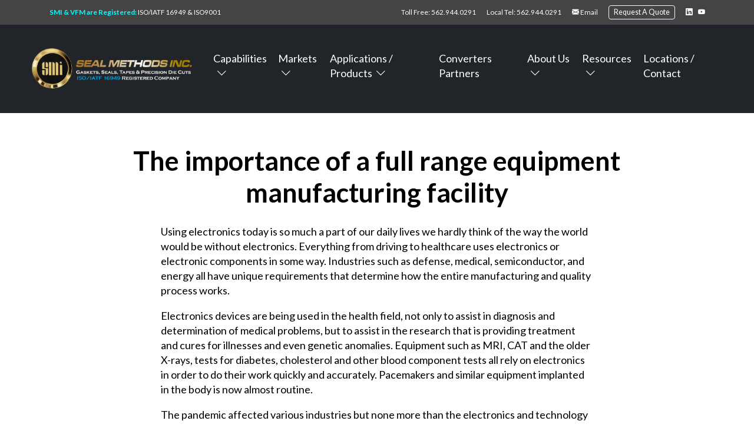

--- FILE ---
content_type: text/html; charset=UTF-8
request_url: https://sealmethodsinc.com/the-importance-of-a-full-range-equipment-manufacturing-facility/
body_size: 9548
content:
<!DOCTYPE html>
<html xmlns="http://www.w3.org/1999/xhtml">
<head>
	<meta charset="utf-8"> 
	<title>SMI: Seal Methods Inc. | The importance of a full range equipment manufacturing facility - SMI: Seal Methods Inc.</title>
	<link rel="shortcut icon" href="https://sealmethodsinc.com/wp-content/themes/smi-25/images/favicon.png">
	<link rel="preconnect" href="https://fonts.googleapis.com">
	<link rel="preconnect" href="https://fonts.gstatic.com" crossorigin>
	<link href="https://fonts.googleapis.com/css2?family=Lato:ital,wght@0,400;0,700;1,400;1,700&display=swap" rel="stylesheet">
	<meta name='robots' content='max-image-preview:large' />

<!-- This site is optimized with the Yoast SEO Premium plugin v12.2 - https://yoast.com/wordpress/plugins/seo/ -->
<meta name="description" content="Seal Methods offers our customers full-service and comprehensive production capabilities. Our experienced and knowledgeable staff is available to assist you"/>
<meta name="robots" content="max-snippet:-1, max-image-preview:large, max-video-preview:-1"/>
<link rel="canonical" href="https://sealmethodsinc.com/the-importance-of-a-full-range-equipment-manufacturing-facility/" />
<meta property="og:locale" content="en_US" />
<meta property="og:type" content="article" />
<meta property="og:title" content="The importance of a full range equipment manufacturing facility - SMI: Seal Methods Inc." />
<meta property="og:description" content="Seal Methods offers our customers full-service and comprehensive production capabilities. Our experienced and knowledgeable staff is available to assist you" />
<meta property="og:url" content="https://sealmethodsinc.com/the-importance-of-a-full-range-equipment-manufacturing-facility/" />
<meta property="og:site_name" content="SMI: Seal Methods Inc." />
<meta property="article:publisher" content="https://www.facebook.com/Seal-Methods-133774880008750/" />
<meta property="article:section" content="Brochure" />
<meta property="article:published_time" content="2022-11-29T17:34:03+00:00" />
<meta property="og:image" content="http://vivig12.sg-host.com/wp-content/uploads/2017/01/Seal-Methods-Inc-logo-250x250.png" />
<meta name="twitter:card" content="summary" />
<meta name="twitter:description" content="Seal Methods offers our customers full-service and comprehensive production capabilities. Our experienced and knowledgeable staff is available to assist you" />
<meta name="twitter:title" content="The importance of a full range equipment manufacturing facility - SMI: Seal Methods Inc." />
<meta name="twitter:site" content="@SealMethodsInc" />
<meta name="twitter:image" content="http://vivig12.sg-host.com/wp-content/uploads/2017/01/Seal-Methods-Inc-logo-250x250.png" />
<meta name="twitter:creator" content="@SealMethodsInc" />
<script type='application/ld+json' class='yoast-schema-graph yoast-schema-graph--main'>{"@context":"https://schema.org","@graph":[{"@type":"WebSite","@id":"https://sealmethodsinc.com/#website","url":"https://sealmethodsinc.com/","name":"SMI: Seal Methods Inc.","potentialAction":{"@type":"SearchAction","target":"https://sealmethodsinc.com/?s={search_term_string}","query-input":"required name=search_term_string"}},{"@type":"ImageObject","@id":"https://sealmethodsinc.com/the-importance-of-a-full-range-equipment-manufacturing-facility/#primaryimage","url":false},{"@type":"WebPage","@id":"https://sealmethodsinc.com/the-importance-of-a-full-range-equipment-manufacturing-facility/#webpage","url":"https://sealmethodsinc.com/the-importance-of-a-full-range-equipment-manufacturing-facility/","inLanguage":"en-US","name":"The importance of a full range equipment manufacturing facility - SMI: Seal Methods Inc.","isPartOf":{"@id":"https://sealmethodsinc.com/#website"},"primaryImageOfPage":{"@id":"https://sealmethodsinc.com/the-importance-of-a-full-range-equipment-manufacturing-facility/#primaryimage"},"datePublished":"2022-11-29T17:34:03+00:00","dateModified":"2022-11-29T17:34:03+00:00","author":{"@id":"https://sealmethodsinc.com/#/schema/person/19008236377c778edfe8e38bb9b9ff3c"},"description":"Seal Methods offers our customers full-service and comprehensive production capabilities. Our experienced and knowledgeable staff is available to assist you"},{"@type":["Person"],"@id":"https://sealmethodsinc.com/#/schema/person/19008236377c778edfe8e38bb9b9ff3c","name":"admin","image":{"@type":"ImageObject","@id":"https://sealmethodsinc.com/#authorlogo","url":"https://secure.gravatar.com/avatar/081f67a67b4290e92354b95f46b6bc9e?s=96&d=mm&r=g","caption":"admin"},"sameAs":[]}]}</script>
<!-- / Yoast SEO Premium plugin. -->

<link rel='dns-prefetch' href='//cdn.jsdelivr.net' />
<link rel='dns-prefetch' href='//www.googletagmanager.com' />
<link rel="alternate" type="application/rss+xml" title="SMI: Seal Methods Inc. &raquo; Feed" href="https://sealmethodsinc.com/feed/" />
<link rel="alternate" type="application/rss+xml" title="SMI: Seal Methods Inc. &raquo; Comments Feed" href="https://sealmethodsinc.com/comments/feed/" />
<link rel="alternate" type="application/rss+xml" title="SMI: Seal Methods Inc. &raquo; The importance of a full range equipment manufacturing facility Comments Feed" href="https://sealmethodsinc.com/the-importance-of-a-full-range-equipment-manufacturing-facility/feed/" />
<script type="text/javascript">
/* <![CDATA[ */
window._wpemojiSettings = {"baseUrl":"https:\/\/s.w.org\/images\/core\/emoji\/14.0.0\/72x72\/","ext":".png","svgUrl":"https:\/\/s.w.org\/images\/core\/emoji\/14.0.0\/svg\/","svgExt":".svg","source":{"concatemoji":"https:\/\/sealmethodsinc.com\/wp-includes\/js\/wp-emoji-release.min.js?ver=6.4.2"}};
/*! This file is auto-generated */
!function(i,n){var o,s,e;function c(e){try{var t={supportTests:e,timestamp:(new Date).valueOf()};sessionStorage.setItem(o,JSON.stringify(t))}catch(e){}}function p(e,t,n){e.clearRect(0,0,e.canvas.width,e.canvas.height),e.fillText(t,0,0);var t=new Uint32Array(e.getImageData(0,0,e.canvas.width,e.canvas.height).data),r=(e.clearRect(0,0,e.canvas.width,e.canvas.height),e.fillText(n,0,0),new Uint32Array(e.getImageData(0,0,e.canvas.width,e.canvas.height).data));return t.every(function(e,t){return e===r[t]})}function u(e,t,n){switch(t){case"flag":return n(e,"\ud83c\udff3\ufe0f\u200d\u26a7\ufe0f","\ud83c\udff3\ufe0f\u200b\u26a7\ufe0f")?!1:!n(e,"\ud83c\uddfa\ud83c\uddf3","\ud83c\uddfa\u200b\ud83c\uddf3")&&!n(e,"\ud83c\udff4\udb40\udc67\udb40\udc62\udb40\udc65\udb40\udc6e\udb40\udc67\udb40\udc7f","\ud83c\udff4\u200b\udb40\udc67\u200b\udb40\udc62\u200b\udb40\udc65\u200b\udb40\udc6e\u200b\udb40\udc67\u200b\udb40\udc7f");case"emoji":return!n(e,"\ud83e\udef1\ud83c\udffb\u200d\ud83e\udef2\ud83c\udfff","\ud83e\udef1\ud83c\udffb\u200b\ud83e\udef2\ud83c\udfff")}return!1}function f(e,t,n){var r="undefined"!=typeof WorkerGlobalScope&&self instanceof WorkerGlobalScope?new OffscreenCanvas(300,150):i.createElement("canvas"),a=r.getContext("2d",{willReadFrequently:!0}),o=(a.textBaseline="top",a.font="600 32px Arial",{});return e.forEach(function(e){o[e]=t(a,e,n)}),o}function t(e){var t=i.createElement("script");t.src=e,t.defer=!0,i.head.appendChild(t)}"undefined"!=typeof Promise&&(o="wpEmojiSettingsSupports",s=["flag","emoji"],n.supports={everything:!0,everythingExceptFlag:!0},e=new Promise(function(e){i.addEventListener("DOMContentLoaded",e,{once:!0})}),new Promise(function(t){var n=function(){try{var e=JSON.parse(sessionStorage.getItem(o));if("object"==typeof e&&"number"==typeof e.timestamp&&(new Date).valueOf()<e.timestamp+604800&&"object"==typeof e.supportTests)return e.supportTests}catch(e){}return null}();if(!n){if("undefined"!=typeof Worker&&"undefined"!=typeof OffscreenCanvas&&"undefined"!=typeof URL&&URL.createObjectURL&&"undefined"!=typeof Blob)try{var e="postMessage("+f.toString()+"("+[JSON.stringify(s),u.toString(),p.toString()].join(",")+"));",r=new Blob([e],{type:"text/javascript"}),a=new Worker(URL.createObjectURL(r),{name:"wpTestEmojiSupports"});return void(a.onmessage=function(e){c(n=e.data),a.terminate(),t(n)})}catch(e){}c(n=f(s,u,p))}t(n)}).then(function(e){for(var t in e)n.supports[t]=e[t],n.supports.everything=n.supports.everything&&n.supports[t],"flag"!==t&&(n.supports.everythingExceptFlag=n.supports.everythingExceptFlag&&n.supports[t]);n.supports.everythingExceptFlag=n.supports.everythingExceptFlag&&!n.supports.flag,n.DOMReady=!1,n.readyCallback=function(){n.DOMReady=!0}}).then(function(){return e}).then(function(){var e;n.supports.everything||(n.readyCallback(),(e=n.source||{}).concatemoji?t(e.concatemoji):e.wpemoji&&e.twemoji&&(t(e.twemoji),t(e.wpemoji)))}))}((window,document),window._wpemojiSettings);
/* ]]> */
</script>
<style id='wp-emoji-styles-inline-css' type='text/css'>

	img.wp-smiley, img.emoji {
		display: inline !important;
		border: none !important;
		box-shadow: none !important;
		height: 1em !important;
		width: 1em !important;
		margin: 0 0.07em !important;
		vertical-align: -0.1em !important;
		background: none !important;
		padding: 0 !important;
	}
</style>
<link rel='stylesheet' id='contact-form-7-css' href='https://sealmethodsinc.com/wp-content/plugins/contact-form-7/includes/css/styles.css?ver=5.9' type='text/css' media='all' />
<link rel='stylesheet' id='reset_style-css' href='https://sealmethodsinc.com/wp-content/themes/smi-25/css/reset.css?ver=1.0.0' type='text/css' media='all' />
<link rel='stylesheet' id='bootstrap_style-css' href='https://cdn.jsdelivr.net/npm/bootstrap@5.0.2/dist/css/bootstrap.min.css?ver=6.4.2' type='text/css' media='all' />
<link rel='stylesheet' id='bootstrap_icon-css' href='https://cdn.jsdelivr.net/npm/bootstrap-icons@1.11.3/font/bootstrap-icons.min.css?ver=6.4.2' type='text/css' media='all' />
<link rel='stylesheet' id='style-css' href='https://sealmethodsinc.com/wp-content/themes/smi-25/style.css?ver=6.4.2' type='text/css' media='all' />
<script type="text/javascript" src="https://sealmethodsinc.com/wp-includes/js/jquery/jquery.min.js?ver=3.7.1" id="jquery-core-js"></script>
<script type="text/javascript" src="https://sealmethodsinc.com/wp-includes/js/jquery/jquery-migrate.min.js?ver=3.4.1" id="jquery-migrate-js"></script>
<script type="text/javascript" src="https://cdn.jsdelivr.net/npm/bootstrap@5.0.2/dist/js/bootstrap.bundle.min.js?ver=5.0.2" id="bootstrap_script-js"></script>
<link rel="https://api.w.org/" href="https://sealmethodsinc.com/wp-json/" /><link rel="alternate" type="application/json" href="https://sealmethodsinc.com/wp-json/wp/v2/posts/18237" /><link rel="EditURI" type="application/rsd+xml" title="RSD" href="https://sealmethodsinc.com/xmlrpc.php?rsd" />
<meta name="generator" content="WordPress 6.4.2" />
<link rel='shortlink' href='https://sealmethodsinc.com/?p=18237' />
<link rel="alternate" type="application/json+oembed" href="https://sealmethodsinc.com/wp-json/oembed/1.0/embed?url=https%3A%2F%2Fsealmethodsinc.com%2Fthe-importance-of-a-full-range-equipment-manufacturing-facility%2F" />
<link rel="alternate" type="text/xml+oembed" href="https://sealmethodsinc.com/wp-json/oembed/1.0/embed?url=https%3A%2F%2Fsealmethodsinc.com%2Fthe-importance-of-a-full-range-equipment-manufacturing-facility%2F&#038;format=xml" />
<meta name="generator" content="Site Kit by Google 1.127.0" /> 
	<meta http-equiv="X-UA-Compatible" content="IE=edge,chrome=1">
	<meta name="viewport" content="width=device-width, initial-scale=1.0">	
</head>
<body class="post-template-default single single-post postid-18237 single-format-standard inner">

	
<div class="top-grey-bar">
  <div class="container">
    
    <!-- Row 1 (spacer) -->
    <div class="row">
      <div class="col py-1"></div>
    </div>
    
    <!-- Row 2 (content: left + right) -->
    <div class="row">
      <div class="col d-flex justify-content-between align-items-center small text-white">
        
        <!-- Left side -->
        <div>
          <span class="highlight-blue">SMI & VFM are Registered:</span> ISO/IATF 16949 & ISO9001
        </div>
        
        <!-- Right side -->
        <div class="d-flex flex-wrap align-items-center">
          <span class="me-3">Toll Free: 562.944.0291</span>          <span class="me-3">Local Tel: 562.944.0291</span>                      <span class="me-3">
              <a class="text-white" href="mailto:sales@sealmethodsinc.com">
                <i class="bi bi-envelope-fill"></i> Email
              </a>
            </span>
                                <span class="me-3">
              <a class="btn btn-outline-light btn-sm" href="https://sealmethodsinc.com/request-a-quote/">Request A Quote</a>
            </span>
                                <span class="me-2">
              <a class="text-white" target="_blank" href="https://www.linkedin.com/company/seal-methods-inc./"><i class="bi bi-linkedin"></i></a>
            </span>
                                <span>
              <a class="text-white" target="_blank" href="https://www.youtube.com/channel/UCiLp2zDsbWC0X5UREJJPfYg"><i class="bi bi-youtube"></i></a>
            </span>
                  </div>
        
      </div>
    </div>
    
    <!-- Row 3 (spacer) -->
    <div class="row">
      <div class="col py-1"></div>
    </div>
    
  </div>
</div>	
	
	
<div class="site-wrapper position-relative overflow-hidden">

<header id="header" class="site-header">
	<div class="container-fluid gx-xl-5 gx-3">
		<div class="row align-items-xl-center align-items-xxl-end justify-content-center pt-4">
			<div class="col-xxl-4 col-xl-3">
				<div class="site-logo text-center mb-xl-0 mb-3"><a href="https://sealmethodsinc.com"><img class="" src="https://sealmethodsinc.com/wp-content/themes/smi-25/images/logo.png"/></a></div>			
			</div>			      
			<div class="col-xxl-7 col-xl-9">

				<nav class="navbar navbar-expand-xl navbar-dark pb-0 position-static">
					
						
						<div class="collapse navbar-collapse justify-content-end" id="navbarNavAltMarkup">
						    <ul id="menu-menu" class="navbar-nav "><li  id="menu-item-29" class="menu-item menu-item-type-post_type menu-item-object-page menu-item-has-children dropdown nav-item nav-item-29"><a href="https://sealmethodsinc.com/capabilities/" class="nav-link  ">Capabilities<i class="d-none d-xl-inline-block ms-1 bi bi-chevron-down"></i></a><span class="d-xl-none dropdown-toggle btn btn-sm btn-secondary" data-bs-toggle="dropdown" aria-haspopup="true" aria-expanded="false"><i class="bi bi-chevron-down"></i></span>
<div class="dropdown-menu mega-menu no-preview mt-0"><div class="container-fluid"><div class="row"><div class="col-12"><div class="link-list text-light px-3 py-3"><h3 class="h4"><a class="text-light" href="https://sealmethodsinc.com/capabilities/">Capabilities</a></h3><ul data-id="29" class="mm-items   depth_0">
	<li  id="menu-item-36" class="menu-item menu-item-type-custom menu-item-object-custom nav-item nav-item-36"><a href="https://sealmethodsinc.com/capabilities/#process-engineering" class="dropdown-item ">Process engineering</a></li>
	<li  id="menu-item-37" class="menu-item menu-item-type-custom menu-item-object-custom nav-item nav-item-37"><a href="https://sealmethodsinc.com/capabilities/#rapid-prototyping" class="dropdown-item ">Rapid Prototype</a></li>
	<li  id="menu-item-45" class="menu-item menu-item-type-custom menu-item-object-custom nav-item nav-item-45"><a href="https://sealmethodsinc.com/capabilities/#die-cutting-high-speed-rotary-038-automated-flatbed" class="dropdown-item ">Die Cutting, High Speed Rotary &#038; Automated Flatbed</a></li>
	<li  id="menu-item-48" class="menu-item menu-item-type-custom menu-item-object-custom nav-item nav-item-48"><a href="https://sealmethodsinc.com/capabilities/#cnc-toolless-cutting" class="dropdown-item ">CNC Tool-less Cutting</a></li>
	<li  id="menu-item-38" class="menu-item menu-item-type-custom menu-item-object-custom nav-item nav-item-38"><a href="https://sealmethodsinc.com/capabilities/#foam-in-place" class="dropdown-item ">Foam In Place</a></li>
	<li  id="menu-item-49" class="menu-item menu-item-type-custom menu-item-object-custom nav-item nav-item-49"><a href="https://sealmethodsinc.com/capabilities/#multilayer-laminations--precision-diecutting" class="dropdown-item ">Multi-layer laminations / Precision Diecutting</a></li>
	<li  id="menu-item-50" class="menu-item menu-item-type-custom menu-item-object-custom nav-item nav-item-50"><a href="https://sealmethodsinc.com/capabilities/#slitting-sheeting-038-lamination-services" class="dropdown-item ">Slitting, Sheeting &#038; Lamination Services</a></li>
	<li  id="menu-item-53" class="menu-item menu-item-type-custom menu-item-object-custom nav-item nav-item-53"><a href="https://sealmethodsinc.com/capabilities/#molded-038-extruded-profiles" class="dropdown-item ">Molded &#038; Extruded Profiles</a></li>
	<li  id="menu-item-54" class="menu-item menu-item-type-custom menu-item-object-custom nav-item nav-item-54"><a href="https://sealmethodsinc.com/capabilities/#thermal-management" class="dropdown-item ">Thermal Management</a></li>
	<li  id="menu-item-55" class="menu-item menu-item-type-custom menu-item-object-custom nav-item nav-item-55"><a href="https://sealmethodsinc.com/capabilities/#custom-assembly-kitting-038-packing" class="dropdown-item ">Custom Assembly, Kitting &#038; Packing</a></li>
	<li  id="menu-item-56" class="menu-item menu-item-type-custom menu-item-object-custom nav-item nav-item-56"><a href="https://sealmethodsinc.com/capabilities/#shipping-logistics" class="dropdown-item ">Shipping Logistics</a></li>
</ul></div></div></div></div></div>
</li>
<li  id="menu-item-28" class="menu-item menu-item-type-post_type menu-item-object-page menu-item-has-children dropdown nav-item nav-item-28"><a href="https://sealmethodsinc.com/markets/" class="nav-link  ">Markets<i class="d-none d-xl-inline-block ms-1 bi bi-chevron-down"></i></a><span class="d-xl-none dropdown-toggle btn btn-sm btn-secondary" data-bs-toggle="dropdown" aria-haspopup="true" aria-expanded="false"><i class="bi bi-chevron-down"></i></span>
<div class="dropdown-menu mega-menu no-preview mt-0"><div class="container-fluid"><div class="row"><div class="col-12"><div class="link-list text-light px-3 py-3"><h3 class="h4"><a class="text-light" href="https://sealmethodsinc.com/markets/">Markets</a></h3><ul data-id="28" class="mm-items   depth_0">
	<li  id="menu-item-18494" class="menu-item menu-item-type-custom menu-item-object-custom nav-item nav-item-18494"><a href="https://sealmethodsinc.com/markets/#oem-automotive" class="dropdown-item ">OEM Automotive</a></li>
	<li  id="menu-item-18495" class="menu-item menu-item-type-custom menu-item-object-custom nav-item nav-item-18495"><a href="https://sealmethodsinc.com/markets/#construction" class="dropdown-item ">Construction</a></li>
	<li  id="menu-item-18506" class="menu-item menu-item-type-custom menu-item-object-custom nav-item nav-item-18506"><a href="https://sealmethodsinc.com/markets/#electric-vehicle" class="dropdown-item ">Electric Vehicle</a></li>
	<li  id="menu-item-18507" class="menu-item menu-item-type-custom menu-item-object-custom nav-item nav-item-18507"><a href="https://sealmethodsinc.com/markets/#electronics" class="dropdown-item ">Electronics</a></li>
	<li  id="menu-item-18508" class="menu-item menu-item-type-custom menu-item-object-custom nav-item nav-item-18508"><a href="https://sealmethodsinc.com/markets/#automotive-after-market" class="dropdown-item ">Automotive After Market</a></li>
	<li  id="menu-item-18509" class="menu-item menu-item-type-custom menu-item-object-custom nav-item nav-item-18509"><a href="https://sealmethodsinc.com/markets/#general-industrial" class="dropdown-item ">General Industrial</a></li>
	<li  id="menu-item-18510" class="menu-item menu-item-type-custom menu-item-object-custom nav-item nav-item-18510"><a href="https://sealmethodsinc.com/markets/#medical" class="dropdown-item ">Medical</a></li>
	<li  id="menu-item-18511" class="menu-item menu-item-type-custom menu-item-object-custom nav-item nav-item-18511"><a href="https://sealmethodsinc.com/markets/#energy-storage" class="dropdown-item ">Energy Storage</a></li>
	<li  id="menu-item-18512" class="menu-item menu-item-type-custom menu-item-object-custom nav-item nav-item-18512"><a href="https://sealmethodsinc.com/markets/#aerospace" class="dropdown-item ">Aerospace</a></li>
	<li  id="menu-item-18513" class="menu-item menu-item-type-custom menu-item-object-custom nav-item nav-item-18513"><a href="https://sealmethodsinc.com/markets/#alternative-energy" class="dropdown-item ">Alternative Energy</a></li>
	<li  id="menu-item-18514" class="menu-item menu-item-type-custom menu-item-object-custom nav-item nav-item-18514"><a href="https://sealmethodsinc.com/markets/#lighting" class="dropdown-item ">Lighting</a></li>
	<li  id="menu-item-18515" class="menu-item menu-item-type-custom menu-item-object-custom nav-item nav-item-18515"><a href="https://sealmethodsinc.com/markets/#transportation" class="dropdown-item ">Transportation</a></li>
</ul></div></div></div></div></div>
</li>
<li  id="menu-item-27" class="menu-item menu-item-type-post_type menu-item-object-page menu-item-has-children dropdown nav-item nav-item-27"><a href="https://sealmethodsinc.com/applications-products/" class="nav-link  ">Applications / Products<i class="d-none d-xl-inline-block ms-1 bi bi-chevron-down"></i></a><span class="d-xl-none dropdown-toggle btn btn-sm btn-secondary" data-bs-toggle="dropdown" aria-haspopup="true" aria-expanded="false"><i class="bi bi-chevron-down"></i></span>
<div class="dropdown-menu mega-menu no-preview mt-0"><div class="container-fluid"><div class="row"><div class="col-12"><div class="link-list text-light px-3 py-3"><h3 class="h4"><a class="text-light" href="https://sealmethodsinc.com/applications-products/">Applications / Products</a></h3><ul data-id="27" class="mm-items   depth_0">
	<li  id="menu-item-18716" class="menu-item menu-item-type-custom menu-item-object-custom nav-item nav-item-18716"><a href="https://sealmethodsinc.com/applications-products/#oem-automotive" class="dropdown-item ">OEM Automotive</a></li>
	<li  id="menu-item-18717" class="menu-item menu-item-type-custom menu-item-object-custom nav-item nav-item-18717"><a href="https://sealmethodsinc.com/applications-products/#high-performance-aftermarket" class="dropdown-item ">High Performance Aftermarket</a></li>
	<li  id="menu-item-18718" class="menu-item menu-item-type-custom menu-item-object-custom nav-item nav-item-18718"><a href="https://sealmethodsinc.com/applications-products/#medical" class="dropdown-item ">Medical</a></li>
	<li  id="menu-item-18719" class="menu-item menu-item-type-custom menu-item-object-custom nav-item nav-item-18719"><a href="https://sealmethodsinc.com/applications-products/#electronics" class="dropdown-item ">Electronics</a></li>
	<li  id="menu-item-18720" class="menu-item menu-item-type-custom menu-item-object-custom nav-item nav-item-18720"><a href="https://sealmethodsinc.com/applications-products/#construction" class="dropdown-item ">Construction</a></li>
	<li  id="menu-item-18721" class="menu-item menu-item-type-custom menu-item-object-custom nav-item nav-item-18721"><a href="https://sealmethodsinc.com/applications-products/#general-industrial" class="dropdown-item ">General Industrial</a></li>
	<li  id="menu-item-18722" class="menu-item menu-item-type-custom menu-item-object-custom nav-item nav-item-18722"><a href="https://sealmethodsinc.com/applications-products/#energy-electric-vehicles" class="dropdown-item ">Energy &#038; Electric Vehicles</a></li>
	<li  id="menu-item-18723" class="menu-item menu-item-type-custom menu-item-object-custom nav-item nav-item-18723"><a href="https://sealmethodsinc.com/applications-products/#heavy-equipment-transportation" class="dropdown-item ">Heavy Equipment &#038; Transportation</a></li>
</ul></div></div></div></div></div>
</li>
<li  id="menu-item-19202" class="menu-item menu-item-type-post_type menu-item-object-page nav-item nav-item-19202"><a href="https://sealmethodsinc.com/converters-partners/" class="nav-link ">Converters Partners</a></li>
<li  id="menu-item-26" class="menu-item menu-item-type-post_type menu-item-object-page menu-item-has-children dropdown nav-item nav-item-26"><a href="https://sealmethodsinc.com/about-us/" class="nav-link  ">About Us<i class="d-none d-xl-inline-block ms-1 bi bi-chevron-down"></i></a><span class="d-xl-none dropdown-toggle btn btn-sm btn-secondary" data-bs-toggle="dropdown" aria-haspopup="true" aria-expanded="false"><i class="bi bi-chevron-down"></i></span>
<div class="dropdown-menu mega-menu no-preview mt-0"><div class="container-fluid"><div class="row"><div class="col-12"><div class="link-list text-light px-3 py-3"><h3 class="h4"><a class="text-light" href="https://sealmethodsinc.com/about-us/">About Us</a></h3><ul data-id="26" class="mm-items   depth_0">
	<li  id="menu-item-19033" class="menu-item menu-item-type-custom menu-item-object-custom nav-item nav-item-19033"><a href="https://sealmethodsinc.com/about-us/#our-history" class="dropdown-item ">Our History</a></li>
	<li  id="menu-item-19034" class="menu-item menu-item-type-custom menu-item-object-custom nav-item nav-item-19034"><a href="https://sealmethodsinc.com/about-us/#our-founder" class="dropdown-item ">Our Founder</a></li>
	<li  id="menu-item-19035" class="menu-item menu-item-type-custom menu-item-object-custom nav-item nav-item-19035"><a href="https://sealmethodsinc.com/about-us/#our-culture" class="dropdown-item ">Our Culture</a></li>
	<li  id="menu-item-19036" class="menu-item menu-item-type-custom menu-item-object-custom nav-item nav-item-19036"><a href="https://sealmethodsinc.com/about-us/#our-process" class="dropdown-item ">Our Process</a></li>
	<li  id="menu-item-19037" class="menu-item menu-item-type-custom menu-item-object-custom nav-item nav-item-19037"><a href="https://sealmethodsinc.com/about-us/#supplier-partners" class="dropdown-item ">Supplier Partnerships</a></li>
</ul></div></div></div></div></div>
</li>
<li  id="menu-item-24" class="menu-item menu-item-type-post_type menu-item-object-page menu-item-has-children dropdown nav-item nav-item-24"><a href="https://sealmethodsinc.com/resources/" class="nav-link  ">Resources<i class="d-none d-xl-inline-block ms-1 bi bi-chevron-down"></i></a><span class="d-xl-none dropdown-toggle btn btn-sm btn-secondary" data-bs-toggle="dropdown" aria-haspopup="true" aria-expanded="false"><i class="bi bi-chevron-down"></i></span>
<div class="dropdown-menu mega-menu no-preview mt-0"><div class="container-fluid"><div class="row"><div class="col-12"><div class="link-list text-light px-3 py-3"><h3 class="h4"><a class="text-light" href="https://sealmethodsinc.com/resources/">Resources</a></h3><ul data-id="24" class="mm-items   depth_0">
	<li  id="menu-item-18725" class="menu-item menu-item-type-custom menu-item-object-custom nav-item nav-item-18725"><a href="https://sealmethodsinc.com/resources/#gallery" class="dropdown-item ">Gallery</a></li>
	<li  id="menu-item-19083" class="menu-item menu-item-type-custom menu-item-object-custom nav-item nav-item-19083"><a href="https://sealmethodsinc.com/resources/#posts" class="dropdown-item ">Blog</a></li>
</ul></div></div></div></div></div>
</li>
<li  id="menu-item-23" class="menu-item menu-item-type-post_type menu-item-object-page nav-item nav-item-23"><a href="https://sealmethodsinc.com/locations-contact/" class="nav-link ">Locations / Contact</a></li>
</ul>						    <!--
							<ul class="navbar-nav">
								<li class="dropdown position-static"><a class="nav-link dropdown-toggle" href="#" role="button" data-bs-toggle="dropdown" aria-expanded="false">Capabilities</a>
									<div class="sub-menu dropdown-menu mega-menu w-100 mt-0">
										<div class="container-fluid">
											<div class="row">
												<div class="col-xl-4 offset-xl-2">
													<div class="link-list text-light pt-xl-5 ps-3 ps-xl-0">
														<h3>Capabilities</h3>
														<ul>
															<li><a href="#">Process engineering</a></li>
															<li><a href="#">Rapid Prototype</a></li>
															<li><a href="#">Foam In Place</a></li>
															<li><a href="#">Die Cutting</a></li>
															<li><a href="#">Laser</a></li>
															<li><a href="#">Waterjet</a></li>
															<li><a href="#">CNC Knife Cutting</a></li>
															<li><a href="#">Multi-layer laminations with precision diecutting</a></li>
															<li><a href="#">Slitting</a></li>
															<li><a href="#">High speed Rotary and automated flatbed cutting</a></li>
															<li><a href="#">Heat sealing, vulcanizing, rewind sliting, roll slittingconverting</a></li>
															<li><a href="#">Molded and extruded profiles</a></li>
															<li><a href="#">Thermal Management</a></li>
															<li><a href="#">Custom assembly, packing and kitting packing</a></li>
															<li><a href="#">Shipping Logistics</a></li>
														</ul>
													</div>
												</div>
												<div class="col-xl-5 offset-xl-1 d-xl-block d-none">
													<div class="link-preview pb-3">
														<div class="text-light">
															<figure class="mb-0"><a href="#"><img src="https://sealmethodsinc.com/wp-content/themes/smi-25/images/hero-2.jpg"></a></figure>
															<article class="py-3 px-3">
																<h4>Laser</h4>
																<p>Our CNC cutting services offer the most versatile high-capacity cutting methods including knife cutting, laser cutting and...</p>
																<p class="mb-0"><a class="text-light link-arrow" href="#">LEARN MORE <i class="bi bi-arrow-right"></i></a></p>
															</article>
														</div>
													</div>
												</div>
											</div>
										</div>										
									</div>
								</li>
								<li><a class="nav-link" href="#">Markets</a></li>
								<li><a class="nav-link" href="#">Applications / Products</a></li>
								<li><a class="nav-link" href="#">About Us</a></li>
								<li><a class="nav-link" href="#">Locations</a></li>
								<li><a class="nav-link" href="#">Resources</a></li>
								<li><a class="nav-link" href="#">Contact</a></li>
							</ul>
							-->

						</div>
						
			
				</nav>
			</div>
		</div>		
	</div>
</header>
<div class="site-wrapper position-relative">

<section class="section-hero">
    <div class="top-spacing bg-dark"></div></section>

<section class="section_main py-5">	
	<div class="container">
		<div class="row justify-content-center">
		    <div class="col-12"><div class="page-heading text-center mb-4"><h1 class="page-title">The importance of a full range equipment manufacturing facility</h1></div></div>
			<div class="col-xl-8 col-lg-9">
			    				
<p>Using electronics today is so much a part of our daily lives we hardly think of the way the world would be without electronics. Everything from driving to healthcare uses electronics or electronic components in some way. Industries such as defense, medical, semiconductor, and energy all have unique requirements that determine how the entire manufacturing and quality process works.</p>



<p>Electronics devices are being used in the health field, not only to assist in diagnosis and determination of medical problems, but to assist in the research that is providing treatment and cures for illnesses and even genetic anomalies. Equipment such as MRI, CAT and the older X-rays, tests for diabetes, cholesterol and other blood component tests all rely on electronics in order to do their work quickly and accurately. Pacemakers and similar equipment implanted in the body is now almost routine.</p>



<p>The pandemic affected various industries but none more than the electronics and technology sectors. Massive interruption to the supply chain affected the market for years but the current rebound is erasing all the problems over the last several years.</p>



<p>According to Fortune Business Insights, the global electronic manufacturing services market size is projected to hit $797.94 billion by 2029, at CAGR of 6.8% during forecast period, 2022-2029</p>



<p><strong>A Full Range of In-House Capabilities for the Electronics Industry</strong></p>



<p>Most high-end machinery manufacturers share a common theme: a vertically integrated business model. This is a massive difference between a trustworthy high-end contract manufacturer and a contract assembler that does complete builds. This is a huge advantage in fast-paced industries.</p>



<p>There are enormous advantages for OEMs to partner with contract manufacturers because of a highly trained and nurtured workforce.&nbsp; The manufacturing skills needed to execute the unique needs of a high-end machinery OEM do not happen overnight and take years to cultivate.</p>



<p>Great manufacturers don’t just operate by the seat of their pants. They have years of experience from which to learn and utilize their successes and failures to create new and improved systems. When looking at the landscape, it’s essential they have an extremely wide range of capabilities and process controls and then an even larger range of quality and delivery scores from their customers.</p>



<p>Few manufacturing facilities can focus on creating an exceptional customer experience without a full range of equipment, including automated, high-speed, flatbed, and rotary die-cutters and multilayer-capable laminators.</p>



<p>At <strong>Seal Methods Inc</strong>, we offer our customers full-service and comprehensive production capabilities. Our experienced and knowledgeable staff is available to assist you in selecting the material with the optimal blend of performance properties based on your product requirements. We consider every factor, including insulation and conductive properties, load and shielding effectiveness, environmental resistances, operating temperature range, compressibility, durability, and more – to identify the best material or combination of materials for your individual application.</p>



<p>We work with all leading brands of insulating papers and laminates, adhesives, liquid and gel sealants, as well as high-performance conductive silicones, phase change materials, and thermal fabrics. We make it easy to customize products that fit your needs and provide rapid testing and new iterations of prototypes to ensure the final product is exactly what you need.</p>



<p>We offer custom assembly and packaging to meet your end-to-end sourcing requirements.</p>



<p>To read more, click here to read our <a href="https://sealmethodsinc.com/wp-content/uploads/2020/01/electronics-industry-custom-manufacturer.pdf" data-type="URL" data-id="https://sealmethodsinc.com/wp-content/uploads/2020/01/electronics-industry-custom-manufacturer.pdf">brochure</a></p>



<p>Seal Methods offers our customers full-service and comprehensive production capabilities. Our experienced and knowledgeable staff is available to assist you.</p>



<p>Please click here to <a href="https://sealmethodsinc.com/contact-us/" data-type="URL" data-id="https://sealmethodsinc.com/contact-us/">contact us</a> for more information.</p>
			</div>
		</div>
	</div>
</section>

</div><!-- .site-wrapper -->
<footer id="footer" class="site-footer text-light py-3 ">
	<div class="container">
		<div class="row pt-5 pb-3">
		    			<div class="col-lg-6">
				<div class="fwidget">
					<div class="fwidget-heading mb-3"><h4 class="h6">SMI / SEAL METHODS INC. USA</h4></div>
					<p>Headquarters:<br />
11915 Shoemaker Ave, Santa Fe Springs, CA 90670<br />
sales@sealmethodsinc.com<br />
www.sealmethodsinc.com</p>
<p>Northern California:<br />
30776 Huntwood Ave Hayward, CA 94544<br />
Phone: 800.423.4777 Fax: 562.946.9439</p>
<p>San Marcos, Texas:<br />
1551 Clovis Barker Rd Ste 101, San Marcos TX, 78666<br />
Seal Methods Inc. Mexico</p>
<p>Queretaro, Mexico:<br />
Carretera A San Luis Potosi 24000, Bodega #48 Lapresa Business Park<br />
Santa Rosa Jauregui, Querétaro,<br />
MX 76220</p>
				</div>
			</div>
						
			
			<div class="col-lg-6">
				<div class="row justify-content-between g-0">
				    					<div class="col-lg-auto col-md-4">
						<div class="fwidget">
							<div class="fwidget-heading mb-3"><h4 class="h6">DISCOVER</h4></div>
							<ul id="menu-menu-1" class="footer-menu"><li class="menu-item menu-item-type-post_type menu-item-object-page menu-item-29"><a href="https://sealmethodsinc.com/capabilities/">Capabilities</a></li>
<li class="menu-item menu-item-type-post_type menu-item-object-page menu-item-28"><a href="https://sealmethodsinc.com/markets/">Markets</a></li>
<li class="menu-item menu-item-type-post_type menu-item-object-page menu-item-27"><a href="https://sealmethodsinc.com/applications-products/">Applications / Products</a></li>
<li class="menu-item menu-item-type-post_type menu-item-object-page menu-item-19202"><a href="https://sealmethodsinc.com/converters-partners/">Converters Partners</a></li>
<li class="menu-item menu-item-type-post_type menu-item-object-page menu-item-26"><a href="https://sealmethodsinc.com/about-us/">About Us</a></li>
<li class="menu-item menu-item-type-post_type menu-item-object-page menu-item-24"><a href="https://sealmethodsinc.com/resources/">Resources</a></li>
<li class="menu-item menu-item-type-post_type menu-item-object-page menu-item-23"><a href="https://sealmethodsinc.com/locations-contact/">Locations / Contact</a></li>
</ul>						</div>
					</div>
										
										<div class="col-lg-auto col-md-4">
						<div class="fwidget">
							<div class="fwidget-heading mb-3"><h4 class="h6">LOCATE</h4></div>
							<ul id="menu-location-nav" class="location-menu"><li id="menu-item-59" class="menu-item menu-item-type-custom menu-item-object-custom menu-item-59"><a href="https://sealmethodsinc.com/locations-contact/">SOCAL</a></li>
<li id="menu-item-60" class="menu-item menu-item-type-custom menu-item-object-custom menu-item-60"><a href="https://sealmethodsinc.com/locations-contact/">NOR CAL</a></li>
<li id="menu-item-61" class="menu-item menu-item-type-custom menu-item-object-custom menu-item-61"><a href="https://sealmethodsinc.com/locations-contact/">AUSTIN TX</a></li>
<li id="menu-item-62" class="menu-item menu-item-type-custom menu-item-object-custom menu-item-62"><a href="https://sealmethodsinc.com/locations-contact/">MEXICO</a></li>
<li id="menu-item-88" class="menu-item menu-item-type-custom menu-item-object-custom menu-item-88"><a href="https://sealmethodsinc.com/locations-contact/">CHINA</a></li>
</ul>						</div>
					</div>
										
										<div class="col-lg-auto col-md-4">
						<div class="fwidget">
							<div class="fwidget-heading mb-2"><h4 class="h6 fwtitle-icon">CONNECT <i><img src="https://sealmethodsinc.com/wp-content/themes/smi-25/images/social-icon.png"></i> </h4></div>
							<ul>
								<li><a target="_blank" class="link-icon" href="https://www.youtube.com/channel/UCiLp2zDsbWC0X5UREJJPfYg">YOUTUBE <i class="bi bi-youtube"></i></a></li>								<li><a target="_blank" class="link-icon" href="https://www.linkedin.com/company/seal-methods-inc./">LINKEDIN <i class="bi bi-linkedin"></i></a></li>							</ul>
						</div>
					</div>
									</div>
			</div>
		</div>
		<div class="row align-items-center">
			<div class="col-auto"><p class="mb-0 py-2">© 2022 SMI: Seal Methods Inc., All Rights Reserved.</p></div><div class="col-auto"><p class="flinks mb-0 py-2"><a class="btn btn-link mx-2" href="https://sealmethodsinc.com/smi-our-mission/">Our Mission</a><a class="btn btn-link mx-2" href="https://sealmethodsinc.com/privacy-policy/">Privacy</a><a class="btn btn-link mx-2" href="https://sealmethodsinc.com/smi-terms-and-conditions/">Terms & Conditions</a><a class="btn btn-link mx-2" href="https://sealmethodsinc.com/sitemap.xml">Sitemap</a></p></div>		</div>
	</div>
	<button type="button" class="btn btn-secondary btn-floating btn-lg" id="btn-totop">
		<i class="bi bi-caret-up-fill"></i>
	</button>
</footer>

<script type="text/javascript" src="https://sealmethodsinc.com/wp-content/plugins/contact-form-7/includes/swv/js/index.js?ver=5.9" id="swv-js"></script>
<script type="text/javascript" id="contact-form-7-js-extra">
/* <![CDATA[ */
var wpcf7 = {"api":{"root":"https:\/\/sealmethodsinc.com\/wp-json\/","namespace":"contact-form-7\/v1"}};
/* ]]> */
</script>
<script type="text/javascript" src="https://sealmethodsinc.com/wp-content/plugins/contact-form-7/includes/js/index.js?ver=5.9" id="contact-form-7-js"></script>
<script>
	let videoSrc;
	document.querySelectorAll('.video-btn').forEach(button => {
		button.addEventListener('click', () => {
			videoSrc = button.dataset.src;
			console.log(videoSrc);
		});
	});
	const vLink = document.getElementById('vidModal');
	if(vLink){
    	document.getElementById('vidModal').addEventListener('shown.bs.modal', () => {
    		document.getElementById('video').src = videoSrc + "?autoplay=1&amp;modestbranding=1&amp;showinfo=0&amp;mute=1";
    	});
    	document.getElementById('vidModal').addEventListener('hide.bs.modal', () => {
    		document.getElementById('video').src = videoSrc;
    	});
	}
	/****/
	let btnTop = document.getElementById("btn-totop");
	window.onscroll = function () {
		scrollFunction();
	};
	function scrollFunction() {
		if(document.body.scrollTop > 500 ||	document.documentElement.scrollTop > 500){
			btnTop.style.display = "block";
		} else {
			btnTop.style.display = "none";
		}
	}
	btnTop.addEventListener("click", backToTop);
	function backToTop(){
		document.body.scrollTop = 0;
		document.documentElement.scrollTop = 0;
	}
	
	(function ($){
	    $(document).ready(function(){
	        var wto;
	        var previewFunction = function(id,link,previd){
                var container = $('#link-preview-'+ previd);
                container.append('<div class="loading-ol d-flex align-items-center justify-content-center"><div class="spinner-grow text-secondary" role="status"><span class="sr-only"></span></div></div>');
                
                $.ajax({
                    type: 'POST',
                    url: '/wp-admin/admin-ajax.php',
                    dataType: 'html',
                    data: {
                        action: 'preview_menu',
                        mid: id,
                        mlink: link,
                    },
                    success: function(res) {
                        container.html(res);
                    }
                });
            }
            $('.mm--items > li').on( "mouseenter", function(){
    	        var tid = $(this).attr('id').replace(/[^\d]/g,''),
    	        previd = $(this).parent('ul').attr('data-id'),
    	        thref = $(this).find('a').attr('href');
    	        console.log('ID: ' + tid + ' | Previd: ' + previd + ' | Link: ' + thref );
    	        clearTimeout(wto);
                wto = setTimeout(function() {
                    previewFunction(tid,thref,previd);
                }, 1000);
    	    });
    	    $('.link-preview').on( "mouseenter", function(){
    	        $('body').addClass('onpreview');
    	        console.log('onpreview');
    	    });
    	    $('.link-preview').on( "mouseleave", function(){
    	        $('body').removeClass('onpreview');
    	        console.log('offpreview');
    	    });
    	    
    	        	    
	    });
	})(jQuery);
</script>
</body>
</html> 

--- FILE ---
content_type: text/css
request_url: https://sealmethodsinc.com/wp-content/themes/smi-25/style.css?ver=6.4.2
body_size: 3659
content:
/*
Theme Name: SMI 2025
Theme URI: http://wordpress.org
Author: SMI.
Author URI: http://wordpress.org
Description: Custom Wordpress Theme for SMI
Version: 1.0
License: GNU General Public License
*/

/* ADDED BY LUIS SANCHEZ */

.top-grey-bar {
  background-color: #444;   /* grey background */
  font-size: 0.75rem;       /* smaller font */
}

.top-grey-bar a {
  color: #fff;
  text-decoration: none;
}

.top-grey-bar a:hover {
  text-decoration: underline;
}

.top-grey-bar .btn {
  font-size: 0.7rem;
  padding: 2px 8px;
  border-radius: 4px;
}

/* Aqua blue highlight */
.highlight-blue {
  color: #00ffff; /* aqua */
  font-weight: 600;
}





/* END ADDING NEW STYLES 08/18/2025 */

.lato-regular {
  font-family: "Lato", sans-serif;
  font-weight: 400;
  font-style: normal;
}

.lato-regular-italic {
  font-family: "Lato", sans-serif;
  font-weight: 400;
  font-style: italic;
}

.lato-bold {
  font-family: "Lato", sans-serif;
  font-weight: 700;
  font-style: normal;
}

.lato-bold-italic {
  font-family: "Lato", sans-serif;
  font-weight: 700;
  font-style: italic;
}


html{
	font-size:18px;
}

:root {
  --font-lato: "Lato", sans-serif;
  --clr-white: #fff;
  --clr-black: #000;
  --clr-grey: #23272c;
  --clr-blue: #2fbdf2;
  --clr-gold: #ceb881;
  --clr-brown: #1b0c05;
  --clr-shade: #e8e8e8;
}
body{
	font-size:1em;
	line-height:1.4;
	font-family:var(--font-lato);
	font-weight:400;
	background:var(--clr-white);
	color:var(--clr-black);
}
img{
	max-width:100%;
	height:auto;
}
figure img{
	vertical-align:top;
}
a{
	text-decoration:none;
}
h1,h2,h3,h4,
.h1,.h2,.h3,.h4{
	font-weight:700;
}
.site-wrapper{
    margin-left:-.5px;
}

/*-------------------------------
-- HEADER
-------------------------------*/
.site-header{	
	z-index:9;
	width:100%;
	top:0;
	left:0;
	position:relative;
	background-color:var(--clr-black);
}
.site-logo img{
	width:100%;
	max-width:480px;
}
.top-bar{
    font-size:.95rem;
}
.navbar{
	border-top:1px solid rgba(160,160,160,.3);
}
.navbar-toggler{
    transform:translateY(-5px);
}
.navbar-nav > li{
    padding-bottom:1em;
}
.navbar-dark .navbar-nav .nav-link{
    color:var(--clr-white);
}
.navbar-dark .navbar-nav .nav-link.active{
    color:var(--clr-blue);
}
.mega-menu{
    top:100%;
    left:0;
    background:rgba(0,0,0,.5);
    min-height:calc(90vh - 175px);
}
.mega-menu.no-preview{
    min-height:0;
}
.link-list{
	font-size:.9em;
}
.link-list ul{
    padding-left:0;
}
.link-list ul > li:not(:last-child){
    border-bottom:1px solid rgba(255,255,255,.3);
}
.link-list ul > li a{
    color:var(--clr-white);
    display:block;
    padding:.25em 0;
    font-size:.9rem;
}
.link-list ul > li a:hover{
    color:var(--clr-blue);
}
.link-preview{
    background-color:var(--clr-grey);
}
.link-preview h4{
    color:var(--clr-blue);
}
.mm-items .dropdown-item.active, 
.mm-items .dropdown-item:active,
.mm-items .dropdown-item:focus, 
.mm-items .dropdown-item:hover{
    background:transparent;
}
.navbar-nav  > .dropdown > a{
    display:inline-block;
}
.navbar-nav  > .dropdown > span{
    display:inline-block;
    color:#fff;
    margin-left:1em;
    padding-left:1em;
    padding-right:1em;
}

.navbar-nav  > .dropdown > span:after{
    content:none;
}
.social-links{
    position:static;
    top:100%;
}
.social-links > div{
    background:rgba(0,0,0,.25);
}
.social-links a{
    font-size:1.25em;
    color:var(--clr-white);
}

.link-preview{
    position:relative;
}
.loading-ol{
    position:absolute;
    z-index:9;
    top:0;
    bottom:0;
    left:0;
    right:0;
    background-color:rgba(0,0,0,.7);
    padding:4em;
}
.top-spacing{
    height:150px;
    max-height:50vh;
}
/*-------------------------------
-- HOMEPAGE

.site-wrapper > section:not(.section-hero){
    font-size:1.111rem;
}
-------------------------------*/
.section-hero .slide-content{
    padding-top:40px;
	padding-bottom:20px;
}
.slide-bg{
    position:absolute;
    top:0;
    bottom:0;
    left:0;
    right:0;
    z-index:-1;
    background-color:var(--clr-black);
}
.slide-bg img{
    width:100%;
    height:100%;
    object-fit:cover;
}

.section_home-latest{
    background-image:url(images/latest-bg.jpeg);
    background-size:cover;
    background-position:50% 82%;
}
.section_home-latest figure{
    overflow:hidden;
}
.section_home-latest figure img{
    max-width:160px;
}

.section_home-intro{
    background-color:var(--clr-shade);
}
.link-arrow{
    font-size:.9em;
    display:inline-block;
    line-height:1;
}
.link-arrow i{
    font-size:2em;
    font-weight:700;
    line-height:0;
    vertical-align:middle;
    color:var(--clr-blue);
    position:relative;
    left:0;
}
.link-arrow:hover i{
    left:5px;
}
.bg-cover{
    background-size:cover;
    background-position:center center;
}
.bg-grey33{
    position:relative;
}
.bg-grey33:before{
    content:'';
    display:block;
    position:absolute;
    width:42%;
    left:0;
    top:0;
    bottom:0;
    background:var(--clr-shade);
    z-index:-1;
}
.btn-video{
    color:var(--clr-white);
}
.btn-video i{
    margin-left:.5em;
}
.btn-video:hover{
    color:var(--clr-blue);
}

.location-img{
    position:relative;
    margin:0;
}
.location-img figcaption{
    position:absolute;
    padding:10px;
    width:100%;
    bottom:0;
    left:0;
}
.location-img figcaption p{
    margin:0;
    font-size:.8em;
}
.section_home-location .divider{
    height:120%;
    width:1px;
    background:var(--clr-white);
    position:absolute;
    left:0;
    top:-15%;
}

.video-img{
    position:relative;
    overflow:hidden;
}
.video-img a:hover img{
    transform:scale(1.1);
}
.section_home-video .liner,
.section_home-careers .liner{
    position:absolute;
}
.ltop,.lbottom{
    width:95%;
    height:1px;
}
.lleft,.lright{
    width:1px;
    height:95%;
}
.ltop,.lleft,.lright{
    top:2.5%;
}
.lbottom{
    bottom:2.5%;
}
.ltop,.lleft,.lbottom{
    left:2.5%;
}
.lright{
    right:2.5%;
}
.lleft{
    background: rgb(255,255,255);
    background: -moz-linear-gradient(0deg, rgba(255,255,255,1) 0%, rgba(170,172,175,1) 100%);
    background: -webkit-linear-gradient(0deg, rgba(255,255,255,1) 0%, rgba(170,172,175,1) 100%);
    background: linear-gradient(0deg, rgba(255,255,255,1) 0%, rgba(170,172,175,1) 100%);
    filter: progid:DXImageTransform.Microsoft.gradient(startColorstr="#ffffff",endColorstr="#aaacaf",GradientType=1);
}
.ltop{
    background: rgb(170,172,175);
    background: -moz-linear-gradient(90deg, rgba(170,172,175,1) 0%, rgba(35,31,32,1) 100%);
    background: -webkit-linear-gradient(90deg, rgba(170,172,175,1) 0%, rgba(35,31,32,1) 100%);
    background: linear-gradient(90deg, rgba(170,172,175,1) 0%, rgba(35,31,32,1) 100%);
    filter: progid:DXImageTransform.Microsoft.gradient(startColorstr="#aaacaf",endColorstr="#231f20",GradientType=1);
}
.lright{
    background: rgb(113,114,117);
    background: -moz-linear-gradient(0deg, rgba(113,114,117,1) 0%, rgba(35,31,32,1) 100%);
    background: -webkit-linear-gradient(0deg, rgba(113,114,117,1) 0%, rgba(35,31,32,1) 100%);
    background: linear-gradient(0deg, rgba(113,114,117,1) 0%, rgba(35,31,32,1) 100%);
    filter: progid:DXImageTransform.Microsoft.gradient(startColorstr="#717275",endColorstr="#231f20",GradientType=1);
}
.lbottom{
    background: rgb(255,255,255);
    background: -moz-linear-gradient(0deg, rgba(255,255,255,1) 0%, rgba(113,114,117,1) 100%);
    background: -webkit-linear-gradient(0deg, rgba(255,255,255,1) 0%, rgba(113,114,117,1) 100%);
    background: linear-gradient(0deg, rgba(255,255,255,1) 0%, rgba(113,114,117,1) 100%);
    filter: progid:DXImageTransform.Microsoft.gradient(startColorstr="#ffffff",endColorstr="#717275",GradientType=1);
}
.img-layer{
    position:absolute;
    top:0;
    right:0;
    bottom:0;
    width:90%;
    z-index:-1;
    background-size:cover;
    background-position:center;
    transform:skew(20deg);
    overflow:hidden;
    transform-origin:top left;
}
.img-layer img{
    position:relative;
    display:block;
    width:100%;
    height:100%;
    transform:skew(-20deg) scale(1.3);
    object-fit:cover;
}
.bg-layer{
    position:absolute;
    top:0;
    left:0;
    bottom:0;
    width:95%;
    z-index:-1;
    background:rgba(0,0,0,.7);
    transform:skew(20deg);
    overflow:hidden;
    transform-origin:bottom right;
}

.section_home-careers .liner{
	background:var(--clr-white);
}
.item-anchor{
    position:relative;
    top:-4em;
}
.ilinks a:hover img{
    box-shadow:0 2px 30px #999;
    z-index:9;
    position:relative;
}

/*-------------------------------
-- MARKET
-------------------------------*/
.market .section-main{
    position:relative;
}
.market .section-main:after{
    content:'';
    display:block;
    position:absolute;
    width:100%;
    bottom:0;
    left:0;
    background:#d7d3d3;
    z-index:-1;
    height:12.5%;
}
.block-full{
    background:#eeeaea;
    position:relative;
}
.block-item-dark:before,
.block-item-dark:after,
.block-full:before,
.block-full:after{
    content:'';
    display:block;
    position:absolute;
    width:2000px;
    top:0;
    bottom:-10%;
    background:inherit;
    z-index:-1;
}
.block-item-dark:before,
.block-item-dark:after{
    bottom:50%;
    background:#4c4849;
    z-index:0;
}
.block-item-dark:before,
.block-full:before{
    right:50%;
}
.block-item-dark:after,
.block-full:after{
    left:50%;
}
.block-full figure{
    position:relative;
    z-index:9;
}
.block-item-dark article{
    background:#4c4849;
    position:relative;
    z-index:8;
}
.block-item-dark article:before,
.block-item-dark article:after{
    content:'';
    display:block;
    position:absolute;
    width:2000px;
    top:0;
    bottom:0;
    background:inherit;
    z-index:0;
}
.block-item-dark article:before{
    right:100%;
}
.block-item-dark article:after{
    left:100%;
}
.bg-gray .block-item-dark:before, 
.bg-gray .block-item-dark:after,
.bg-gray .block-item-dark article{
	background-color:#d6d3d3;
}

/*-------------------------------
-- CAP
-------------------------------*/
.section_dark-blue,
.article_dark-blue{
    color:#fff;
    background-color:#333540;
}
.section_dark-grey,
.article_dark-grey{
    color:#fff;
    background-color:#4c4849;
}
.section_light,
.article_light{
    color:#333;
    background-color:#fff;
}
.col-imgs{
    position:relative;
    z-index:9;
}
.col-text article[class*="article_"]{
    position:relative;
}
.col-text article[class*="article_"]:before,
.col-text article[class*="article_"]:after{
    content:'';
    display:block;
    position:absolute;
    width:2000px;
    top:0;
    bottom:0;
    background:inherit;
}
.col-text article[class*="article_"]:before{    
    right:100%;
}
.col-text article[class*="article_"]:after{
    left:100%;
}

.mtop-1{
    margin-top:2em;
}
.mtop-n1{
    margin-top:-2em;
}
.mbot-1{
    margin-bottom:2em;
}
.mbot-n1{
    margin-bottom:-2em;
}

/*-------------------------------
-- RESOURCES
-------------------------------*/
.section-resources:before{
    content:'';
    display:block;
    position:absolute;
    top:0;
    left:0;
    right:0;
    background:#fff;
    height:2em;
}
.resource-item i{
    display:inline-block;
    transform:scale(2);
    color:var(--clr-blue);
}
.section-bar{
    background:var(--clr-blue);;
}

.section_dark{
    color:#fff;
    background:#35353d;
}
.section_grey{
    background:#e7e7e9;
}
.carousel-control-next, 
.carousel-control-prev,
.carousel-control-next:hover, 
.carousel-control-prev:hover{
    color:#c8ac62;
}
.carousel-control-next-icon{
    background-image:url("data:image/svg+xml,%3csvg xmlns='http://www.w3.org/2000/svg' viewBox='0 0 16 16' fill='%23c8ac62'%3e%3cpath d='M4.646 1.646a.5.5 0 0 1 .708 0l6 6a.5.5 0 0 1 0 .708l-6 6a.5.5 0 0 1-.708-.708L10.293 8 4.646 2.354a.5.5 0 0 1 0-.708z'/%3e%3c/svg%3e")
}
.carousel-control-prev-icon{
    background-image:url("data:image/svg+xml,%3csvg xmlns='http://www.w3.org/2000/svg' viewBox='0 0 16 16' fill='%23c8ac62'%3e%3cpath d='M11.354 1.646a.5.5 0 0 1 0 .708L5.707 8l5.647 5.646a.5.5 0 0 1-.708.708l-6-6a.5.5 0 0 1 0-.708l6-6a.5.5 0 0 1 .708 0z'/%3e%3c/svg%3e")
}
/*-------------------------------
-- CONTACT
-------------------------------*/
.contact-form .form-control,
.contact-form .input-group-text{
    border-color:#666;
}
.custom-file-button{
    position:relative;
}
.custom-file-button .wpcf7-form-control-wrap{
    width:100%;
}
.custom-file-button label{
    position:absolute;
    top:0.25em;
    right:0.25em;
    z-index:2222;
    background-color:#fff;
    line-height:1.5em;
    font-size:0.75em;
}
.custom-file-button input[type=file] {
  margin-left: 0 !important;
}

.custom-file-button input[type=file]::-webkit-file-upload-button {
  display: none;
}

.custom-file-button input[type=file]::file-selector-button {
  display: none;
}

.custom-file-button:hover label {
  background-color:var(--clr-blue);
    color:#fff;
  cursor: pointer;
}

/*-------------------------------
-- ABOUT
-------------------------------*/
.sec_dark{
    color:#fff;
    background-color:#525055;
}
.sec-bar{
    color:#fff;
    z-index:3;
}
.sec_light .sec-bar{
    background:#35353d;
}
.sec_dark .sec-bar{
    background-color:var(--clr-blue);
}
.section-partners .sec-bar{
    background:#2d4674;
}
.img-asbg{}
.img-asbg img{
    width:100%;
    height:100%;
    object-fit:cover;
}
.sec_img-right .img-asbg{
    right:0;
}
.sec_img-left .img-asbg{
    left:0;
}
.sec_light{
    overflow:hidden;
}
.sec_light article{
    background:#fff;
    position:relative;
    z-index:1;
}
.accordion-header i{
    font-weight:900;
    color:var(--clr-blue);
    display:inline-block;
    font-size: 1.5em;
    line-height: 0;
    vertical-align: middle;
    margin-left: .2em;
}
.box_read-more .btn.collapsed .isopen{display:none;}
.box_read-more .btn:not(.collapsed) .isclose{display:none;}
.partner-item{
    max-width:220px;
}

/*-------------------------------
-- EXTRA
-------------------------------*/
.modal-dialog {
	max-width: 960px;
	margin: 80px auto 30px;
}

.modal-body {
	position:relative;
	padding:0px;
}
.btn-close {
	position:absolute;
	right:-30px;
	top:0;
}
#btn-totop {
    position: fixed;
    bottom: 20px;
    right: 20px;
    display: none;
    z-index:99;
}
.pagination a,
.pagination span{
    display:inline-block;
    padding:0 .5em;
}
.post-item{
    height:100%;
    border-bottom:1px solid #ccc;
}
.post-item figure{
    overflow:hidden;
    padding-bottom:56.5%;
}
.post-item img{
    height:100%;
    object-fit:cover;
}
a, a img, a i{	
	-webkit-transition: 0.6s;
	-moz-transition: 0.6s;
	-o-transition: 0.6s;
	transition: 0.6s;
}



/*-------------------------------
-- FOOTER
-------------------------------*/
.site-footer{
	background-color:var(--clr-brown);
	font-size:.9rem;
}
.fwidget ul{
    padding:0;
}
.fwidget ul > li{
    list-style:none;
    padding:.25em 0;
}
.fwidget a{
    color:var(--clr-white);
}
.fwidget a:hover,
.flinks a:hover{
    color:var(--clr-blue);
}
.fwtitle-icon{
    position:relative;
    padding-right:60px;
}
.fwtitle-icon i,
.link-icon i{
    position:absolute;
    right:0;
    height:30px;
    top:50%;
    transform:translateY(-50%);
    display:block;
    width:40px;
    text-align:center;
    font-size:1.4em;
}
.fwtitle-icon img{
    height:30px;
    vertical-align:top;
}
.link-icon{
    position:relative;
    padding-right:60px;
    display:block;
}
.site-footer .btn-link{
	text-decoration:none;
	color:var(--clr-white);
}

@media (min-width: 767px){
	.slide-logos img{max-width:200px;}
	
}
@media (min-width: 992px){
    .img-asbg{
        position:absolute;
        top:0;
        bottom:0;
        width:50%;
    }
}
@media (min-width: 1200px){
	.site-header{position:absolute;background-color:transparent;}
	.navbar{border-top:none;}
	.dropdown:hover>.dropdown-menu{display: block;}
	.dropdown>.dropdown-toggle:active{pointer-events: none;}
	.social-links{position:absolute;margin-top:40px;}
	.social-links a{font-size:2.25em;}
	.section-hero .slide-content{padding-top:150px;min-height:95vh;}
	.link-list{font-size:1em;}	
	.bg-layer{width:63%;}
	.img-layer{width:53%;}
	.location-img figcaption p {font-size:1em;}
	.slide-text .h2{font-size:2.125rem;}
	
	body.onpreview .link-preview{position:fixed;}
    body.onpreview .link-list{display:none;}
    body.onpreview .mega-menu{min-height:0;}
    .mega-menu{padding-top:0;padding-bottom:0;border:none;}
}
@media (max-width: 768px){
	.col-text article[class*="article_"]:before, .col-text article[class*="article_"]:after{top:-30vw;}
	.img-layer{background-color:#000;}
	.img-layer img{opacity:.75;}
}